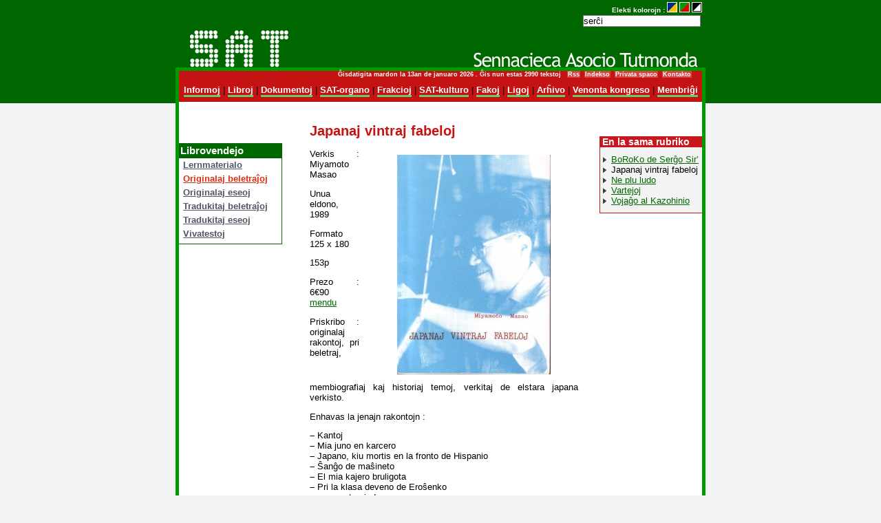

--- FILE ---
content_type: text/html; charset=utf-8
request_url: https://satesperanto.org/spip.php?article195
body_size: 2726
content:
<!DOCTYPE HTML PUBLIC "-//W3C//DTD
 HTML 4.01 Transitional//EN" "http://www.w3.org/TR/html4/loose.dtd">

<html lang="eo">
<head>
<title>Japanaj vintraj fabeloj</title>
<meta name="robots" content="index,follow" />
<meta name="description" content="SAT (Sennacieca Asocio Tutmonda) estas la plej grava tutmonda organizaĵo de laboristaj esperantistoj. Ĝi estas asocio, kiu celas faciligi la translingvajn kaj transnaciajn rilatojn inter tiuj homoj, kiuj luktas por mondo sen klasa nek alitipa ekspluatado.">
<meta http-equiv="Content-Type" content="text/html; charset=utf-8" />
<link href="squelettes/sate4.css" rel="stylesheet" title="sate4" type="text/css" />
<link href="squelettes/sate5.css" rel="alternate stylesheet" type="text/css" title="sate5" />
<link href="squelettes/sate3.css" rel="alternate stylesheet" type="text/css" title="sate3" />
<link href="squelettes/spip_style.css" rel="stylesheet" type="text/css" />
<script language="javascript" src="squelettes/styleswap.js" type="text/JavaScript"></script>
<link rel="alternate" type="application/rss+xml" title="Syndiquer tout le site" href="spip.php?page=backend" />
</head>
<body dir="ltr">
<!-- KAPO-->
<div id="conteneur1">
<div class="sercxi">
Elekti kolorojn :
<a href="javascript: setActiveStyleSheet('sate3');" title="Blua kaj 
oran&#285;a"><img src="squelettes/bildoj/bluaoranga.gif" border="0" alt="grizaj" /></a>
<a href="javascript: setActiveStyleSheet('sate4');" title="Verda kaj 
ru&#285;a"><img src="squelettes/bildoj/verdarugxa.gif" border="0" alt="Verda kaj ru&#285;a" /></a>
<a href="javascript: setActiveStyleSheet('sate5');" title="Blanka kaj 
nigra"><img src="squelettes/bildoj/blankanigra.gif" border="0" alt="Blanka kaj nigra" /></a>
<form action="spip.php?page=recherche2" method="get" class="formrecherche">
<input name='page' value='recherche2' type='hidden' />
	<input type="text" name="recherche" id="recherche2" 
	value="ser&#265;i" onfocus="this.value='';" class="formrecherche" />
</form>
</div>
<a href="spip.php?page=sommaire" class="logo"></a>
</div>
<!-- KORPO-->
<div id="conteneur">
<div class="kapo">
<div class="dato">&#284;isdatigita mardon la 13an de januaro 2026 .&nbsp;&#284;is nun estas&nbsp;2990 tekstoj
&nbsp;&nbsp;<a href="spip.php?page=backend">Rss</a>&nbsp;&nbsp;<a href="spip.php?page=indekso">Indekso</a>&nbsp;&nbsp;<a 
href="spip.php?page=login">Privata spaco</a>&nbsp;&nbsp;<a href="spip.php?article573">Kontakto</a>
</div>
<a href="spip.php?rubrique78" class="men">Informoj</a> |  <a href="spip.php?rubrique67" class="men">Libroj</a> |  <a href="spip.php?rubrique71" class="men">Dokumentoj</a> |  <a href="spip.php?rubrique68" class="men">SAT-organo</a> |  <a href="spip.php?rubrique69" class="men">Frakcioj</a> |  <a href="spip.php?rubrique66" class="men">SAT-kulturo</a> |  <a href="spip.php?rubrique70" class="men">Fakoj</a> |  <a href="spip.php?rubrique113" class="men">Ligoj</a> |  <a href="spip.php?rubrique134" class="men">Arĥivo</a> |  <a href="spip.php?rubrique765" class="men">Venonta kongreso</a> |  
<a href="spip.php?article452" class="men">Membri&#285;i</a>
</div><div id="maldekstro">
<div id="vmenu">
<div class="kapo">Librovendejo</div>
<ul><li><a href="spip.php?rubrique52" class="">Lernmaterialo</a></li><li><a href="spip.php?rubrique55" class="on">Originalaj beletraĵoj</a></li><li><a href="spip.php?rubrique53" class="">Originalaj eseoj</a></li><li><a href="spip.php?rubrique56" class="">Tradukitaj beletraĵoj</a></li><li><a href="spip.php?rubrique54" class="">Tradukitaj eseoj</a></li><li><a href="spip.php?rubrique57" class="">Vivatestoj</a></li></ul>

</div>
</div>
<div id="dekstro">


<h2>En la sama rubriko</h2>		

<img src="puce.gif" border="0" alt="puce" />&nbsp;<a href="spip.php?article2347">BoRoKo de Serĝo Sir&#8217;</a><br />

<img src="puce.gif" border="0" alt="puce" />&nbsp;<a id="spip.php?article195">Japanaj vintraj fabeloj</a><br />

<img src="puce.gif" border="0" alt="puce" />&nbsp;<a href="spip.php?article194">Ne plu ludo</a><br />

<img src="puce.gif" border="0" alt="puce" />&nbsp;<a href="spip.php?article196">Vartejoj</a><br />

<img src="puce.gif" border="0" alt="puce" />&nbsp;<a href="spip.php?article169">Vojaĝo al Kazohinio</a><br />


</div>
<div id="traduko">

	
</div>
<div id="centro">
<!-- ARTICLE -->
		
		<h1>Japanaj vintraj fabeloj</h1>
		
		
<!-- DOCS LIES--> 


<div class="texte"><div class='spip_document_127 spip_document spip_documents spip_document_image spip_documents_right spip_document_right'>
<figure class="spip_doc_inner">


		<img src='IMG/jpg/Japanaj1-2.jpg' width="223" height="319" alt='' />
</figure>
</div>
<p>Verkis&nbsp;: Miyamoto Masao</p>
<p>Unua eldono, 1989</p>
<p>Formato 125 x 180</p>
<p>153p</p>
<p>Prezo&nbsp;: 6€90 <br class='autobr' />
<a href="spip.php?article580" class="spip_in">mendu</a></p>
<p>Priskribo&nbsp;: originalaj rakontoj, pri beletraj, membiografiaj kaj historiaj temoj, verkitaj de elstara japana verkisto.</p>
<p>Enhavas la jenajn rakontojn&nbsp;:</p>
<p><span class="spip-puce ltr"><b>–</b></span>&nbsp;Kantoj
<br /><span class="spip-puce ltr"><b>–</b></span>&nbsp;Mia juno en karcero
<br /><span class="spip-puce ltr"><b>–</b></span>&nbsp;Japano, kiu mortis en la fronto de Hispanio
<br /><span class="spip-puce ltr"><b>–</b></span>&nbsp;Ŝanĝo de maŝineto
<br /><span class="spip-puce ltr"><b>–</b></span>&nbsp;El mia kajero bruligota
<br /><span class="spip-puce ltr"><b>–</b></span>&nbsp;Pri la klasa deveno de Eroŝenko
<br /><span class="spip-puce ltr"><b>–</b></span>&nbsp;esperanto-sindromo
<br /><span class="spip-puce ltr"><b>–</b></span>&nbsp;Verda Majo
<br /><span class="spip-puce ltr"><b>–</b></span>&nbsp;Omaĝe al Majo
<br /><span class="spip-puce ltr"><b>–</b></span>&nbsp;Iom pri "<strong>Esperanta Antologio</strong>"
<br /><span class="spip-puce ltr"><b>–</b></span>&nbsp;Kelkaj pensoj ĉe "<strong>Ĉina Antologio 1919-1949</strong>"
<br /><span class="spip-puce ltr"><b>–</b></span>&nbsp;Vojaĝo sur Oĥocka Maro
<br /><span class="spip-puce ltr"><b>–</b></span>&nbsp;Negravaj (?) korektoj pri nia historio
<br /><span class="spip-puce ltr"><b>–</b></span>&nbsp;Al Kim Jiha
<br /><span class="spip-puce ltr"><b>–</b></span>&nbsp;Pak Hungyung
<br /><span class="spip-puce ltr"><b>–</b></span>&nbsp;Postredakte</p></div>
</div>


<div class="spacer">&nbsp;</div>  
</div>
<!-- fin conteneur--></div>
<div class="piedo">
<a href="http://satesperanto.org/" class="spip_out" rel="external">
<p class="nomo">Sennacieca Asocio Tutmonda (SAT)</p>
</a>
<p>67 av. Gambetta<br class='manualbr' />FR - 75020 Paris</p>
<p>Retadreso&nbsp;: kontakto_ĉe_satesperanto.org<br class='manualbr' />Pri financaĵoj&nbsp;: financoj_ĉe_satesperanto.org<br class='manualbr' />Retejo&nbsp;: <a href="http://satesperanto.org/" class="spip_out" rel="external">http://satesperanto.org/</a><br class='manualbr' />Tel&nbsp;:  (+33) 09 53 50 99 58</p>
<p>Poŝtkonto n-ro 1234-22 K, La Banque Postale, Paris<br class='manualbr' />IBAN&nbsp;: FR41 2004 1000 0101 2342 2K02 064<br class='manualbr' />BIC&nbsp;: PSSTFRPPPAR<br class='manualbr' />Konto de SAT ĉe UEA&nbsp;: satx-s<br class='manualbr' />Konto de SAT ĉe PayPal&nbsp;: financoj_ĉe_satesperanto.org</p>
<p>Por renkontiĝi kun SAT-anoj en Parizo, informiĝu ĉe la <a href="http://www.sat-amikaro.org/spip.php?article1441" class="spip_out" rel="external">sidejo de SAT-Amikaro</a></p>
<p>Se vi havas demandojn pri SAT, skribu al la SAT-oficejo en Parizo<br class='manualbr' />aŭ al via <a href="spip.php?article413" class="spip_in">peranto</a></p>
<p>Pri teknikaj problemoj sur la paĝo, skribu al <a href="mailto:frederic.scibor@gmail.com" class="spip_mail">paĝo-aranĝulo</a>.</p>
<p><a href="ecrire/">Privata ejo</a> <br class='manualbr' /><a href="http://www.spip.net" class="spip_out" rel="external">Danke al spip</a></p>
<div class='spip_document_401 spip_document spip_documents spip_document_image spip_documents_right spip_document_right spip_document_avec_legende'
  data-legende-len="25" data-legende-lenx=""
>
<figure class="spip_doc_inner">


		<img src='IMG/png/made_esperantio.png' width="80" height="15" alt='' />
<figcaption class='spip_doc_legende'>
	 <div class='spip_doc_titre  '><strong>fabrikita en esperantio
</strong></div>
	 
	 
</figcaption></figure>
</div>
</div>
</body>
</html>


--- FILE ---
content_type: text/css
request_url: https://satesperanto.org/squelettes/sate4.css
body_size: 1625
content:
body {
	margin: 0;
	padding: 0;
	color: #000;
	font-size: 0.8em;
	font-family: Arial, Helvetica, sans-serif;
	text-align: center;
	background:	#f3f3f3 URL(bildoj/fundoverda.gif) repeat-x 0% 0;
}

h1 {
  text-align: left;
  font-weight: bold;
  font-size: 1.6em;
  color: #C51313; 
}

h2 {
	color: #006600;
	border-bottom: 2px solid #CE9D0A;
	font-size: 110%;
	font-weight:bold;
}

h3 {
	margin: 1em 0;
	font-size: 1.4em;
	color:#006600;
	font-weight: bold;
}

h4 {
	margin: 1em 0;
	font-size: 100%;
	color:#006600;
}

h5 {
	margin: 1em 0;
	color:#006600;
	font-size: 120%;
}

p {
	margin: 1em 0;
	font-size: 100%;
	color:#000;
}

p.nomo {
	margin: 1em 0;
	font-size: 130%;
	color: #006600;
	font-weight: bold;
}

a:link {
	color: #006600;
	background-color: transparent;
}

a:visited {
	color: #006600;
	background-color: transparent;
}

a:hover {
	color: #003300;
	text-decoration: none;
	background-color: #f3f3f3;
}

li .menu:hover  {
	color: #00CD66;
}

a.menuon {
	text-decoration:underline;
	font-weight: bold;
}

a.menuon:hover {
	text-decoration:underline;
	font-weight: bold;
	color: #00CD66;
}

/* LOGO */
a.logo{
	margin: 0;
	padding: 0;
	display: block;
	text-align: left;
	background:	#f9f9f9 URL(bildoj/verdalogo.gif) no-repeat;
	height: 57px;
	width: 760px;
}

/* vertical menu */

#vmenu {
	margin-top: 30px;
	font-size: 1em;
	font-family: Arial, Helvetica, sans-serif;
	font-weight: bold;
	border-right: 1px solid #006600;
	border-bottom: 1px solid #006600;	
	}
	
#vmenu .kapo {
	font-size: 1.2em;
	padding: 2px;
	background-color: #006600;
	color: #fff;
	}	

#vmenu ul {
	padding: 0px;
	margin: 2px;
	list-style: none;	
	}
	
#vmenu ul ul {
	margin: 2px 3px 0px 3px;
}

#vmenu ul ul ul {
	margin: 2px 6px 0 6px;
}

#vmenu li {
	list-style-position: outside;
	padding-left: 4px;
	padding-bottom: 5px;
}

#vmenu ul ul li {
	font-size: 80%;
	font-weight: normal;
	padding-bottom: 3px;
	background-image: url(bildoj/puce2.gif);
	background-repeat: no-repeat;
	background-position: 0% 40%;
	padding-left: 10px;
}

/* (section links) */
#vmenu a {
	color: #515564;
	border: none;
	margin-left: 0px;
	display: block;
}

#vmenu a.on {
	color: #D93014;
	border: none;
	margin-left: 0px;
	display: block;	
}

#vmenu a:hover {
	color: #D93014;
	margin-left: 0px;
	background-color: #f3f3f3;
	display: block;	
}

/* ******************** kapo ******************** */

#conteneur {
	width: 760px;
	margin:0 auto 0 auto;
	text-align:center;
	background-color: #fff;	
	border: 5px solid #009900;
}		

/* ******************** menuoj ******************** */

.kapo {
	padding:0 0.1em 0.8em 0.1em;
	margin: 0em;
	border-bottom: 0px solid #515564;
	background:	#C51313;
} 

a.men {
	color: #fff;
	font-weight: bold;
	text-decoration:none;
	border-bottom: 3px solid #66CC66;
	background-color: transparent;
}

a.men:visited {
	color: #fff;
	text-decoration:none;
	border-bottom: 3px solid #66CC66;
	background-color: transparent;
}

a.men:hover {
	color: #CCFFCC;
	text-decoration:none;
	border-bottom: 3px solid #fff;
	background-color: transparent;
}

a.menon {
	color: #CCFFCC;
	font-weight: bold;
	text-decoration:none;
	border-bottom: 3px solid #fff;	
	background-color: transparent;
}

a.menon:visited {
	color: #CCFFCC;
	font-weight: bold;
	text-decoration:none;
	border-bottom: 3px solid #fff;
	background-color: transparent;
}

a.menon:hover {
	color: #CCFFCC;
	font-weight: bold;
	text-decoration:none;
	border-bottom: 3px solid #fff;
	background-color: transparent;
}

.dato {   
	color:#fff;
    text-align:right;
	font-weight: bold;
	font-size: 0.7em;
	margin: 0 14px 10px 0;
	}	

.dato a {  
	color: #fff;
	background-color: #DB4040;
	text-decoration: none;
	padding: 0 1px 0 1px;
   }	
   
.dato a:visited {  
	color: #fff;
	background-color: #DB4040;
	text-decoration: none;
	padding: 0 1px 0 1px;
   }   
 

.dato a:hover {  
	color: #000;
	background-color: #DB4040;
	text-decoration: none;
	padding: 0 1px 0 1px;
   }	   

/* ******************** Cefa pago ******************** */

.lingvoj {
	border-left: 0px solid #EA5238;
	border-bottom: 0px solid #EA5238;
	background-color:#E2F4E2;
	float:right;
	width: 140px;
	color: #000;
	padding:5px;
	text-align: left;
}

.prezento {   
	color:#006600;
    text-align:left;
	font-weight: bold;
	text-align: justify;
	font-size: 110%;
	padding: 30px 0px 30px 0px;
	margin: 0;
	}	

.nunasennaciulo {   
    background-color: #f3f3f3;	
    border: 1px solid #CC161E;
   	text-align:center;
    margin:0px;
	padding-bottom: 3px;
	color: #000;
	}	
	
.nunasennaciulo h2 { 
	font-size:0.9em; 
	color:#fff;
	background-color:#CC161E;;
	text-align:left; 
    margin: 0px 0px 5px 0px;
	padding: 2px 2px 2px 5px;
	border: 0px solid #EA5238;
	}
	
.anonco {
	padding: 10px;
	border: 1px dashed #ccc;
	text-align:left;
	font-size:0.9em;
	margin: 0 10px 10px 170px;
	background-color:#f9f9f9;
}			
	
.anonco h2 {  
	color:#990000;
    border-bottom: 0.05em dashed #EA5238;
    display:block;
	text-align:left; 
    margin:0px 0px 15px 0px;
	padding: 2px 2px 2px 2px;
	}			
	
/* ******************** artikolo & rubrikoj ******************** */

.rubrikkapo {     
	padding:0;
	color:#006600;
	font-weight:bold;
	margin-bottom:15px;
}

#traduko {   
	margin:0px 170px 0 190px;
	background-color: #EFEFEF;
	color: #52656A;
	font-size: 85%;
   	padding-left:5px;
   	text-align:left;
 	}
		
#dekstro {
	float:right;
	width: 140px;
	color: #000;
	background-color: #f3f3f3;
	border-left: 1px solid #CC161E;
	border-bottom: 1px solid #CC161E;
	margin-top:50px;
	padding: 0 4px 10px 4px;
	text-align: left;
}		

#dekstro h2 {  
	margin: 0 -4px 10px -4px;
	padding: 0 0 0 3px;
	color:#fff;
	background-color:#CC161E;
	text-align:left; 
	border:0;
}

.dokumento {     
	float:right;
	font-size:0.8em; 
	width:120px;
	text-align:center;
	border: 1px solid #ccc;
	margin-left: 3px;
	padding: 0px;
	color:#000;
	background-color:#EFEFEF;
}

.dokumento h2 { 
	font-size:1.2em; 
	font-weigth: bold;
	color:#fff;
	background:#CC161E;;
	text-align:left; 
    margin:0;
	padding: 2px 2px 2px 5px;
	border: 0px solid #CC161E;
	}
	
/* ******************** sennaciulo ******************** */

.sennaciulo {
	border: 1px solid #ccc;
	padding-left: 5px;
	color: #000;
	background-color: #eee;
}

/* ******************** piedo ******************** */

.piedo h2 {  
	color:#006600;
	text-align:center; 
    margin:0px 0px 15px 0px;
	padding: 2px 2px 2px 2px;
	}	

/* ******************** aldonajoj ******************** */

.blockquote {
border:double thick #006699;
padding:3%;
margin:3%;
line-height:150%
}

h3.spip {
	font-family: "Trebuchet MS", Tahoma, "Lucida Grande", Verdana, Arial, Helvetica, sans-serif;
	font-weight: bold;
	font-size: 120%;
	text-align: center;
	margin-top : 15px;
	margin-bottom : 15px;
	padding: 0em;
}

--- FILE ---
content_type: text/css
request_url: https://satesperanto.org/squelettes/sate3.css
body_size: 1645
content:
body {
	margin: 0;
	padding: 0;
	color: #000;
	font-size: 0.8em;
	font-family: Arial, Helvetica, sans-serif;
	text-align: center;
	background:	#f3f3f3 URL(bildoj/fundoblua.gif) repeat-x 0% 0;
}

h1 {
  text-align: left;
  font-weight: bold;
  font-size: 1.6em;
  color: #00288D; 
}

h2 {
	color: #00288D;
	border-bottom: 1px dashed #CC3300;
	font-size: 110%;
	font-weight:bold;
}

h3 {
	margin: 1em 0;
	font-size: 1.4em;
	color:#515564;
	font-weight: bold;
}

h4 {
	margin: 1em 0;
	font-size: 100%;
	color:#515564;
}

h5 {
	margin: 1em 0;
	color:#515564;
	font-size: 120%;
}

p {
	margin: 1em 0;
	font-size: 100%;
	color:#515564;
}

p.nomo {
	margin: 1em 0;
	font-size: 130%;
	color: #00288D;
	font-weight: bold;
}

a:link {
	color: #336699;
	background-color: transparent;
}

a:visited {
	color: #336699;
	background-color: transparent;
}

a:hover {
	color: #003399;
	text-decoration: none;
	background-color: #f3f3f3;
}

li .menu:hover  {
	color: #00CD66;
}

a.menuon {
	text-decoration:underline;
	font-weight: bold;
}

a.menuon:hover {
	text-decoration:underline;
	font-weight: bold;
	color: #00CD66;
}

/* LOGO */
a.logo{
	margin: 0;
	padding: 0;
	display: block;
	text-align: left;
	background:	#f9f9f9 URL(bildoj/blualogo.gif) no-repeat;
	height: 57px;
	width: 760px;
}

/* vertical menu */

#vmenu {
	margin-top: 30px;
	font-size: 1em;
	font-family: Arial, Helvetica, sans-serif;
	font-weight: bold;
	border-right: 1px solid #00288D;
	border-bottom: 1px solid #00288D;
}

#vmenu .kapo {
	font-size: 1.2em;
	padding: 2px;
	background-color: #00288D;
	color: #fff;
	}

#vmenu ul {
	padding: 0px;
	margin: 2px;
	list-style: none;	
	}
	
#vmenu ul ul {
	margin: 2px 3px 0px 3px;
}

#vmenu ul ul ul {
	margin: 2px 6px 0 6px;
}

#vmenu li {
	list-style-position: outside;
	padding-left: 4px;
	padding-bottom: 5px;
}

#vmenu ul ul li {
	font-size: 80%;
	font-weight: normal;
	padding-bottom: 3px;
	background-image: url(bildoj/puce2.gif);
	background-repeat: no-repeat;
	background-position: 0% 40%;
	padding-left: 10px;
}

/* (section links) */
#vmenu a {
	color: #515564;
	border: none;
	margin-left: 0px;
	display: block;
}

#vmenu a.on {
	color: #D93014;
	border: none;
	margin-left: 0px;
	display: block;
}

#vmenu a:hover {
	color: #D93014;
	margin-left: 0px;
	background-color: #f3f3f3;
	display: block;
}

/* ******************** kapo ******************** */

#conteneur {
	width: 760px;
	margin:0 auto 0 auto;
	text-align:center;
	background-color: #fff;	
	border: 5px solid #3A61C4;
}		

/* ******************** menuoj ******************** */

.kapo {
	padding:0 0.1em 0.8em 0.1em;
	margin: 0em;
	border-bottom: 0px solid #515564;
	background:	#FFB400;
} 

a.men {
	color: #3B60BD;
	font-weight: bold;
	text-decoration:none;
	border-bottom: 3px solid #103DAD;
	background-color: transparent;
}

a.men:visited {
	color: #103DAD;
	text-decoration:none;
	border-bottom: 3px solid #103DAD;
	background-color: transparent;
}

a.men:hover {
	color: #00288D;
	text-decoration:none;
	border-bottom: 3px solid #CC161E;
	background-color: transparent;
}

a.menon {
	color: #000;
	font-weight: bold;
	text-decoration:none;
	border-bottom: 3px solid #CC161E;	
	background-color: transparent;
}

a.menon:visited {
	color: #000;
	font-weight: bold;
	text-decoration:none;
	border-bottom: 3px solid #EA5238;
	background-color: transparent;
}

a.menon:hover {
	color: #000;
	font-weight: bold;
	text-decoration:none;
	border-bottom: 3px solid #EA5238;
	background-color: transparent;
}

.dato {   
	color:#515564;
    text-align:right;
	font-weight: bold;
	font-size: 0.7em;
	margin: 0 14px 10px 0;
	}	

.dato a {  
	color: #00288D;
	background-color: #F1D273;
	text-decoration: none;
	padding: 0 1px 0 1px;
   }
   
.dato a:visited {  
	color: #00288D;
	background-color: #F1D273;
	text-decoration: none;
	padding: 0 1px 0 1px;
   }   

.dato a:hover {  
	color: #000;
	background-color: #F1D273;
	text-decoration: none;
	padding: 0 1px 0 1px;
   }	   

/* ******************** Cefa pago ******************** */

.lingvoj {
	border-left: 0px solid #EA5238;
	border-bottom: 0px solid #EA5238;
	background-color:#e9e9e9;
	float:right;
	width: 140px;
	color: #000066;
	padding:5px;
	text-align: left;
}

.prezento {   
	color:#00288D;
    text-align:left;
	font-weight: bold;
	text-align: justify;
	font-size: 110%;
	padding: 30px 0px 30px 0px;
	margin: 0;
	}	

.nunasennaciulo {   
    background-color: #f3f3f3;	
    border: 1px solid #CC161E;
   	text-align:center;
    margin:0px;
	padding-bottom: 3px;
	color: #000;
	}	
	
.nunasennaciulo h2 { 
    color:#fff;
	font-size:0.9em; 
	background:#CC161E;;
	text-align:left; 
    margin: 0px 0px 5px 0px;
	padding: 2px 2px 2px 5px;
	border: 0px solid #EA5238;
	}

.anonco {
	padding: 10px;
	border: 1px dashed #ccc;
	text-align:left;
	font-size:0.9em;
	margin: 0 10px 10px 170px;
	background-color:#f8f8f8;
}			
	
.anonco h2 {  
    color:#336699;
    border-bottom: 0.05em dashed #EA5238;
    display:block;
	text-align:left; 
    margin:0px 0px 15px 0px;
	padding: 2px 2px 2px 2px;
	}			
	
/* ******************** artikolo & rubrikoj ******************** */

.rubrikkapo {     
	padding:0;
	color:#336699;
	font-weight:bold;
	margin-bottom:15px;
}

#traduko {   
	margin:0px 170px 0 190px;
	background-color: #EFEFEF;
	color: #52656A;
	font-size: 85%;
   	padding-left:5px;
   	text-align:left;
 	}
		
#dekstro {
	float:right;
	width: 140px;
	color: #000;
	background-color: #f9f9f9;
	border-left: 1px solid #ff9900;
	border-bottom: 1px solid #ff9900;
	margin-top:50px;
	padding: 0 4px 10px 4px;
	text-align: left;
}		

#dekstro h2 {  
	margin: 0 -4px 10px -4px;
	padding: 0 0 0 3px;
	color:#fff;
	background-color:#ff9900;
	text-align:left; 
	border:0;
}

.dokumento {     
	float:right;
	font-size:0.8em; 
	width:120px;
	text-align:center;
	border: 1px solid #ccc;
	margin-left: 3px;
	padding: 0px;
	color:#336699;
	background-color:#EFEFEF;
}

.dokumento h2 { 
	font-size:1.2em; 
	font-weigth: bold;
	color:#fff;
	background:#CC161E;;
	text-align:left; 
    margin:0;
	padding: 2px 2px 2px 5px;
	border: 0px solid #CC161E;
	}
	
/* ******************** sennaciulo ******************** */

.sennaciulo {
	border: 1px solid #ccc;
	padding-left: 5px;
	color: #000;
	background-color: #eee;
}
 
/* ******************** piedo ******************** */
	
.piedo h2 {  
	color:#336699;
	text-align:center; 
    margin:0px 0px 15px 0px;
	padding: 2px 2px 2px 2px;
	}	

/* ******************** aldonajoj ******************** */

.blockquote {
border:double thick #006699;
padding:3%;
margin:3%;
line-height:150%
}

h3.spip {
	font-family: "Trebuchet MS", Tahoma, "Lucida Grande", Verdana, Arial, Helvetica, sans-serif;
	font-weight: bold;
	font-size: 120%;
	text-align: center;
	margin-top : 15px;
	margin-bottom : 15px;
	padding: 0em;
    color: #00288D; 
}